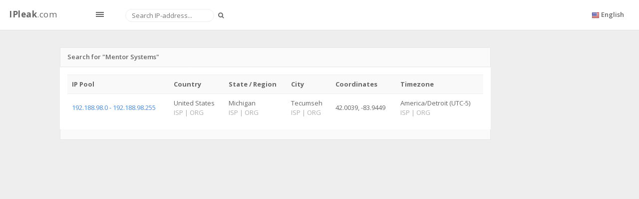

--- FILE ---
content_type: text/html; charset=UTF-8
request_url: https://ipleak.com/ip-address-lookup-by-organization/Mentor+Systems
body_size: 3580
content:
<!DOCTYPE html>
<html>

<head>
    <!-- Meta, title, CSS, favicons, etc. -->
    <meta charset="utf-8">
    <title>IP pool by organisation</title>
    <meta name="description" content='Org_ip_address_lookup_page_description Mentor Systems'>
    <meta name="viewport" content="width=device-width, initial-scale=1.0">
    
    <link rel="shortcut icon" type="image/x-icon" href="/templates/site/img/favicon.ico">

    <!-- Font CSS (Via CDN) -->
    <link rel='stylesheet' type='text/css' href='https://fonts.googleapis.com/css?family=Open+Sans:300,400,600,700'>

    <link href="/templates/site/css/fonts/glyphicons/glyphicons.css" rel="stylesheet" type="text/css" ><link href="/templates/site/assets/fonts/glyphicons-pro/glyphicons-pro.css" rel="stylesheet" type="text/css" ><link href="/templates/site/assets/fonts/icomoon/icomoon.css" rel="stylesheet" type="text/css" ><link href="/templates/site/assets/fonts/iconsweets/iconsweets.css" rel="stylesheet" type="text/css" ><link href="/templates/site/assets/fonts/octicons/octicons.css" rel="stylesheet" type="text/css" ><link href="/templates/site/assets/fonts/stateface/stateface.css" rel="stylesheet" type="text/css" ><link href="/templates/site/assets/skin/default_skin/css/theme.min.css" rel="stylesheet" type="text/css" ><link href="/templates/site/assets/admin-tools/admin-forms/css/admin-forms.min.css" rel="stylesheet" type="text/css" ><link href="/templates/site/assets/new/style.css" rel="stylesheet" type="text/css" >    <!-- Favicon -->
<!--    <link rel="shortcut icon" href="assets/img/favicon.ico">-->
    <!--[if lt IE 9]>-->
    <script src="https://code.jquery.com/jquery-1.11.3.js"></script>
    <!--<![endif]-->
    <!--[if IE 9]>-->
    <script src="/templates/site/vendor/jquery/jquery_ui/jquery-ui.min.js"></script>
    <!--<![endif]-->
    <!-- HTML5 Shim and Respond.js IE8 support of HTML5 elements and media queries -->
    <!--[if lt IE 9]>
    <script src="https://oss.maxcdn.com/libs/html5shiv/3.7.0/html5shiv.js"></script>
    <script src="https://oss.maxcdn.com/libs/respond.js/1.3.0/respond.min.js"></script>
    <![endif]-->
    <script src="/mf/js/fly.js"></script>
    <script src="/mf/js/fly.lang.js"></script>
    <script type="text/javascript" src="/tmp/js/2c3d7963c5f45fcf3cd922904acc58a0.js"></script>
    <script type="text/javascript">
      (function(){
        var bsa_optimize=document.createElement('script');
        bsa_optimize.type='text/javascript';
        bsa_optimize.async=true;
        bsa_optimize.src='https://cdn4.buysellads.net/pub/ipleak.js?'+(new Date()-new Date()%600000);
        (document.getElementsByTagName('head')[0]||document.getElementsByTagName('body')[0]).appendChild(bsa_optimize);
      })();
    </script>
</head>

<body class="tables-basic-page" data-spy="scroll" data-target="#nav-spy" data-offset="80">

<!-- Google Tag Manager -->
<noscript><iframe src="//www.googletagmanager.com/ns.html?id=GTM-MHBBKC"
                  height="0" width="0" style="display:none;visibility:hidden"></iframe></noscript>
<script>(function(w,d,s,l,i){w[l]=w[l]||[];w[l].push({'gtm.start':
        new Date().getTime(),event:'gtm.js'});var f=d.getElementsByTagName(s)[0],
        j=d.createElement(s),dl=l!='dataLayer'?'&l='+l:'';j.async=true;j.src=
        '//www.googletagmanager.com/gtm.js?id='+i+dl;f.parentNode.insertBefore(j,f);
    })(window,document,'script','dataLayer','GTM-MHBBKC');</script>
<!-- End Google Tag Manager -->

<!-- Start: Main -->
<div id="main">

    <!-- Start: Header -->
    <header class="navbar navbar-fixed-top">
        <div class="navbar-branding">
            <a class="navbar-brand" href="/">
                <b>IPleak</b>.com
            </a>
            <span id="toggle_sidemenu_l" class="ad ad-lines"></span>
        </div>
        <form class="navbar-form navbar-left navbar-search" role="search" id="searchByIP">
            <div class="form-group">
                <input type="text" class="form-control" placeholder="Search IP-address..." value="">
                <button type="submit" class="button btn btn-sm search-button">
                    <i class="fa fa-search"></i>
                </button>
            </div>
        </form>
        <ul class="nav navbar-nav navbar-right">
            <li class="dropdown">
                <a class="dropdown-toggle" data-toggle="dropdown" href="javascript:void(0)" aria-expanded="false">
                    <img src="/templates/site/img/flags/shiny/16/US.png" class="flag-img"> <span class="langNameText">English</span>
                </a>
                <ul class="dropdown-menu pv5 animated animated-short flipInX" role="menu">
                                            <li>
                            <a href="/ip-address-lookup-by-organization/">
                                <img src="/templates/site/img/flags/shiny/16/US.png" class="flag-img mr5"> English                            </a>
                        </li>
                                            <li>
                            <a href="/ru/ip-address-lookup-by-organization/">
                                <img src="/templates/site/img/flags/shiny/16/RU.png" class="flag-img mr5"> Russian                            </a>
                        </li>
                                    </ul>
            </li>
        </ul>

    </header>
    <!-- End: Header -->

    <div class="leftSideBannerWrap">
      <div id="bsa-zone_1714642250512-6_123456"></div>
    </div>
    <div class="rightSideBannerWrap">
      <div id="bsa-zone_1714642342635-5_123456"></div>
    </div>

    <section id="content_wrapper_for_links">
        <div class="container">
            <div class="row">
    <div class="col-lg-10 col-md-10 col-sm-12 col-xs-12">
        <div class="panel">
            <div class="panel-heading">
                <span class="panel-title">Search for "Mentor Systems"</span>
            </div>
            <div class="panel-body table-responsive">
                <table class="table table-striped">
                <tr>
                    <th>IP Pool</th>
                    <th>Country</th>
                    <th>State / Region</th>
                    <th>City</th>
                    <th>Coordinates</th>
                    <th>Timezone</th>
                </tr>
                                    <tr>
                        <td>
                                                    <a href="/ip-pool-lookup/192.188.98">192.188.98.0 - 192.188.98.255</a>
                                                </td>
                        <td>United States<br>
                            <span class="text-nowrap isp-org">
                                <a href="/isp-list-in-country/US" title="List of ISP in United States">
                                    <span class="isp-text">ISP</span>
                                </a>|<a href="/organization-list-in-country/US" title="List of organizations in United States">
                                    <span class="org-text">ORG</span>
                                </a>
                            </span>
                        </td>
                        <td>Michigan<br>
                            <span class="text-nowrap isp-org">
                                <a href="/isp-list-in-state/Michigan" title="List of ISP in Michigan">
                                    <span class="isp-text">ISP</span>
                                </a>|<a href="/organization-list-in-state/Michigan" title="List of organizations in Michigan">
                                    <span class="org-text">ORG</span>
                                </a>
                            </span>
                        </td>
                        <td>Tecumseh<br>
                            <span class="text-nowrap isp-org">
                                <a href="/isp-list-in-city/Tecumseh" title="List of ISP in Tecumseh">
                                    <span class="isp-text">ISP</span>
                                </a>|<a href="/organization-list-in-city/Tecumseh" title="List of organizations in Tecumseh">
                                    <span class="org-text">ORG</span>
                                </a>
                            </span>
                        </td>
                        <td>42.0039, -83.9449</td>
                        <td>America/Detroit (UTC-5)<br>
                            <span class="isp-org">
                                <a href="/isp-list-in-time-zone/America%2FDetroit" title="List of ISP in timezone America/Detroit">
                                    <span class="isp-text">ISP</span>
                                </a>|<a href="/organization-list-in-time-zone/America%2FDetroit" title="List of organizations in timezone America/Detroit">
                                    <span class="org-text">ORG</span>
                                </a>
                            </span>
                        </td>
                    </tr>
                                </table>
            </div>
            <div class="panel-footer clearfix">
                            </div>
         </div>
     </div>
    <div class="col-md-2 col-sm-12 col-xs-12 singlePageBannerWrap">
        <div class="singlePageBanner"></div>
    </div>
</div>

        </div>

<footer id="content-footer">
    <div class="row">
        <div class="col-md-3 col-sm-3 col-xs-3">
            <span class="footer-legal">Made with &#9829; Privatix</span>
        </div>
        <div class="col-md-9 col-sm-9 col-xs-9 text-right">
            <span class="footer-meta">

                <a href="https://temp-number.org" target="_blank" class="footer-link">Temp SMS Number</a> |
                <a href="https://whatismynumber.com" target="_blank" class="footer-link">What is my phone number</a> |
                <a href="https://10minemail.com" target="_blank" class="footer-link">10minutemail</a> |
                <a href="/articles" class="footer-link">Articles</a> |
                <a href="/internet-service-providers" class="footer-link">ISP</a> |
                <a href="/ip-owners-organizations" class="footer-link">ORG</a> |
                <a href="/contacts/" class="footer-link">Contacts</a> |
                <a href="/privacy-policy/"  class="footer-link">Privacy</a> |
                <a href="/terms-of-service/"  class="footer-link">Terms</a>
            </span>
            <a href="#content" class="footer-return-top">
                <span class="fa fa-arrow-up"></span>
            </a>
        </div>
    </div>
</footer>

</section>
</div>

<script type="text/javascript">
$(document).ready(function(){

    if (typeof script_warning !== 'undefined') {
        // Add warning info labels
        if ($(".doNotTrackInfo").data('enabled') == 0) {
            $(".doNotTrackInfo").append('<span class="label-warning empty-label-warning"></span>');
            script_warning.add_info('Do not trach disabled', '.scripts_info');
        }
        if ($(".turbo").data('turbo') == 1) {
            $(".turbo").append('<span class="label-warning empty-label-warning"></span>');
            script_warning.add_info('No turbo', '.privacy_info');
        }
        if ($(".vpn-link").text()!='' && $(".vpn-link").text() != 'Ethernet or modem') {
            $(".vpn").append('<span class="label-warning empty-label-warning"></span>');
            script_warning.add_info('VPN not Ethernet or modem', '.privacy_info');
        }

        // Add danger warning labels
        if ($(".tor").data('tor') == 1) {
            $(".tor").append('<span class="label-danger empty-label-danger"></span>');
            script_warning.add_warning('Privacy', 'Tor enabled', '.privacy_warning');
        }
    }
});
</script>

<!-- BEGIN: PAGE SCRIPTS -->
<!-- END: PAGE SCRIPTS -->

<script>
  (function (d) {
    window.rum = {key: 'rtvxxn5f'};
    var script = d.createElement('script');
    script.src = 'https://cdn.perfops.net/rom3/rom3.min.js';
    script.type = 'text/javascript';
    script.defer = true;
    script.async = true;
    d.getElementsByTagName('head')[0].appendChild(script);
  })(document);
</script>

</body>

</html>


--- FILE ---
content_type: text/html; charset=utf-8
request_url: https://www.google.com/recaptcha/api2/aframe
body_size: 267
content:
<!DOCTYPE HTML><html><head><meta http-equiv="content-type" content="text/html; charset=UTF-8"></head><body><script nonce="0tEqEBvJp_LKZA0s3Sw0Sg">/** Anti-fraud and anti-abuse applications only. See google.com/recaptcha */ try{var clients={'sodar':'https://pagead2.googlesyndication.com/pagead/sodar?'};window.addEventListener("message",function(a){try{if(a.source===window.parent){var b=JSON.parse(a.data);var c=clients[b['id']];if(c){var d=document.createElement('img');d.src=c+b['params']+'&rc='+(localStorage.getItem("rc::a")?sessionStorage.getItem("rc::b"):"");window.document.body.appendChild(d);sessionStorage.setItem("rc::e",parseInt(sessionStorage.getItem("rc::e")||0)+1);localStorage.setItem("rc::h",'1769026481305');}}}catch(b){}});window.parent.postMessage("_grecaptcha_ready", "*");}catch(b){}</script></body></html>